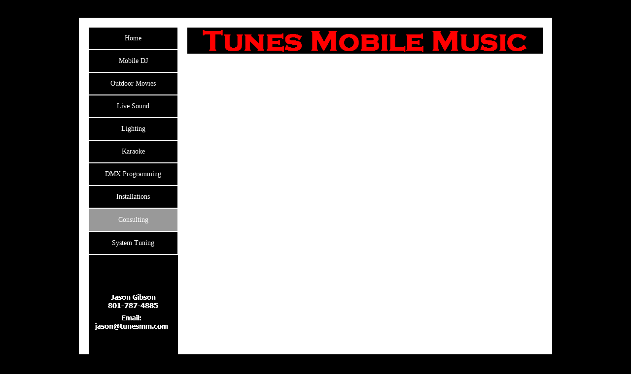

--- FILE ---
content_type: text/html
request_url: http://tunesmm.com/consulting.html
body_size: 2485
content:
<!DOCTYPE html>
<html class="nojs html" lang="en-US">
 <head>

  <script type="text/javascript">
   if(typeof Muse == "undefined") window.Muse = {}; window.Muse.assets = {"required":["jquery-1.8.3.min.js", "museutils.js", "jquery.musemenu.js", "consulting.css"], "outOfDate":[]};
</script>
  
  <meta http-equiv="Content-type" content="text/html;charset=UTF-8"/>
  <meta name="generator" content="2015.1.1.343"/>
  <title>Consulting</title>
  <!-- CSS -->
  <link rel="stylesheet" type="text/css" href="css/site_global.css?131700929"/>
  <link rel="stylesheet" type="text/css" href="css/master_a-master.css?3884145709"/>
  <link rel="stylesheet" type="text/css" href="css/consulting.css?2378993" id="pagesheet"/>
  <!-- Other scripts -->
  <script type="text/javascript">
   document.documentElement.className = document.documentElement.className.replace(/\bnojs\b/g, 'js');
</script>
  <!-- JS includes -->
  <!--[if lt IE 9]>
  <script src="scripts/html5shiv.js?4241844378" type="text/javascript"></script>
  <![endif]-->
   </head>
 <body>

  <div class="clearfix" id="page"><!-- group -->
   <div class="clearfix grpelem" id="pmenuu147"><!-- column -->
    <nav class="MenuBar clearfix colelem" id="menuu147"><!-- vertical box -->
     <div class="MenuItemContainer clearfix colelem" id="u171"><!-- horizontal box -->
      <a class="nonblock nontext MenuItem MenuItemWithSubMenu clearfix grpelem" id="u174" href="index.html" data-href="page:U68"><!-- horizontal box --><div class="MenuItemLabel clearfix grpelem" id="u177-4"><!-- content --><p>Home</p></div></a>
     </div>
     <div class="MenuItemContainer clearfix colelem" id="u148"><!-- horizontal box -->
      <a class="nonblock nontext MenuItem MenuItemWithSubMenu clearfix grpelem" id="u149" href="mobile-dj.html" data-href="page:U116"><!-- horizontal box --><div class="MenuItemLabel clearfix grpelem" id="u150-4"><!-- content --><p>Mobile DJ</p></div></a>
     </div>
     <div class="MenuItemContainer clearfix colelem" id="u210"><!-- horizontal box -->
      <a class="nonblock nontext MenuItem MenuItemWithSubMenu clearfix grpelem" id="u213" href="outdoor-movies.html" data-href="page:U128"><!-- horizontal box --><div class="MenuItemLabel clearfix grpelem" id="u216-4"><!-- content --><p>Outdoor Movies</p></div></a>
     </div>
     <div class="MenuItemContainer clearfix colelem" id="u189"><!-- horizontal box -->
      <a class="nonblock nontext MenuItem MenuItemWithSubMenu clearfix grpelem" id="u190" href="live-sound.html" data-href="page:U122"><!-- horizontal box --><div class="MenuItemLabel clearfix grpelem" id="u192-4"><!-- content --><p>Live Sound</p></div></a>
     </div>
     <div class="MenuItemContainer clearfix colelem" id="u196"><!-- horizontal box -->
      <a class="nonblock nontext MenuItem MenuItemWithSubMenu clearfix grpelem" id="u197" href="lighting.html" data-href="page:U146"><!-- horizontal box --><div class="MenuItemLabel clearfix grpelem" id="u199-4"><!-- content --><p>Lighting</p></div></a>
     </div>
     <div class="MenuItemContainer clearfix colelem" id="u203"><!-- horizontal box -->
      <a class="nonblock nontext MenuItem MenuItemWithSubMenu clearfix grpelem" id="u206" href="karaoke.html" data-href="page:U134"><!-- horizontal box --><div class="MenuItemLabel clearfix grpelem" id="u209-4"><!-- content --><p>Karaoke</p></div></a>
     </div>
     <div class="MenuItemContainer clearfix colelem" id="u217"><!-- horizontal box -->
      <a class="nonblock nontext MenuItem MenuItemWithSubMenu clearfix grpelem" id="u220" href="dmx-programming.html" data-href="page:U140"><!-- horizontal box --><div class="MenuItemLabel clearfix grpelem" id="u223-4"><!-- content --><p>DMX Programming</p></div></a>
     </div>
     <div class="MenuItemContainer clearfix colelem" id="u243"><!-- horizontal box -->
      <a class="nonblock nontext MenuItem MenuItemWithSubMenu clearfix grpelem" id="u246" href="installations.html" data-href="page:U242"><!-- horizontal box --><div class="MenuItemLabel clearfix grpelem" id="u249-4"><!-- content --><p>Installations</p></div></a>
     </div>
     <div class="MenuItemContainer clearfix colelem" id="u230"><!-- horizontal box -->
      <a class="nonblock nontext MenuItem MenuItemWithSubMenu MuseMenuActive clearfix grpelem" id="u233" href="consulting.html" data-href="page:U229"><!-- horizontal box --><div class="MenuItemLabel clearfix grpelem" id="u236-4"><!-- content --><p>Consulting</p></div></a>
     </div>
     <div class="MenuItemContainer clearfix colelem" id="u269"><!-- horizontal box -->
      <a class="nonblock nontext MenuItem MenuItemWithSubMenu clearfix grpelem" id="u272" href="system-tuning.html" data-href="page:U268"><!-- horizontal box --><div class="MenuItemLabel clearfix grpelem" id="u275-4"><!-- content --><p>System Tuning</p></div></a>
     </div>
    </nav>
    <div class="clearfix colelem" id="pu453"><!-- group -->
     <div class="grpelem" id="u453"><!-- simple frame --></div>
     <img class="grpelem" id="u330-6" alt="Jason Gibson 801-787-4885" width="140" height="34" src="images/u330-6.png"/><!-- rasterized frame -->
     <img class="grpelem" id="u332-6" alt="Email: jason@tunesmm.com" width="172" height="34" src="images/u332-6.png"/><!-- rasterized frame -->
    </div>
   </div>
   <div class="clearfix grpelem" id="pu631"><!-- group -->
    <div class="grpelem" id="u631"><!-- simple frame --></div>
    <img class="grpelem" id="u327-4" alt="Tunes Mobile Music" width="726" height="72" src="images/u327-4.png"/><!-- rasterized frame -->
   </div>
  </div>
  <!-- JS includes -->
  <script type="text/javascript">
   if (document.location.protocol != 'https:') document.write('\x3Cscript src="http://musecdn2.businesscatalyst.com/scripts/4.0/jquery-1.8.3.min.js" type="text/javascript">\x3C/script>');
</script>
  <script type="text/javascript">
   window.jQuery || document.write('\x3Cscript src="scripts/jquery-1.8.3.min.js" type="text/javascript">\x3C/script>');
</script>
  <script src="scripts/museutils.js?531812214" type="text/javascript"></script>
  <script src="scripts/whatinput.js?84559013" type="text/javascript"></script>
  <script src="scripts/jquery.musemenu.js?3902934130" type="text/javascript"></script>
  <!-- Other scripts -->
  <script type="text/javascript">
   $(document).ready(function() { try {
(function(){var a={},b=function(a){if(a.match(/^rgb/))return a=a.replace(/\s+/g,"").match(/([\d\,]+)/gi)[0].split(","),(parseInt(a[0])<<16)+(parseInt(a[1])<<8)+parseInt(a[2]);if(a.match(/^\#/))return parseInt(a.substr(1),16);return 0};(function(){$('link[type="text/css"]').each(function(){var b=($(this).attr("href")||"").match(/\/?css\/([\w\-]+\.css)\?(\d+)/);b&&b[1]&&b[2]&&(a[b[1]]=b[2])})})();(function(){$("body").append('<div class="version" style="display:none; width:1px; height:1px;"></div>');
for(var c=$(".version"),d=0;d<Muse.assets.required.length;){var f=Muse.assets.required[d],g=f.match(/([\w\-\.]+)\.(\w+)$/),k=g&&g[1]?g[1]:null,g=g&&g[2]?g[2]:null;switch(g.toLowerCase()){case "css":k=k.replace(/\W/gi,"_").replace(/^([^a-z])/gi,"_$1");c.addClass(k);var g=b(c.css("color")),h=b(c.css("background-color"));g!=0||h!=0?(Muse.assets.required.splice(d,1),"undefined"!=typeof a[f]&&(g!=a[f]>>>24||h!=(a[f]&16777215))&&Muse.assets.outOfDate.push(f)):d++;c.removeClass(k);break;case "js":k.match(/^jquery-[\d\.]+/gi)&&
typeof $!="undefined"?Muse.assets.required.splice(d,1):d++;break;default:throw Error("Unsupported file type: "+g);}}c.remove();if(Muse.assets.outOfDate.length||Muse.assets.required.length)c="Some files on the server may be missing or incorrect. Clear browser cache and try again. If the problem persists please contact website author.",(d=location&&location.search&&location.search.match&&location.search.match(/muse_debug/gi))&&Muse.assets.outOfDate.length&&(c+="\nOut of date: "+Muse.assets.outOfDate.join(",")),d&&Muse.assets.required.length&&(c+="\nMissing: "+Muse.assets.required.join(",")),alert(c)})()})();/* body */
Muse.Utils.transformMarkupToFixBrowserProblemsPreInit();/* body */
Muse.Utils.prepHyperlinks(true);/* body */
Muse.Utils.initWidget('.MenuBar', ['#bp_infinity'], function(elem) { return $(elem).museMenu(); });/* unifiedNavBar */
Muse.Utils.showWidgetsWhenReady();/* body */
Muse.Utils.transformMarkupToFixBrowserProblems();/* body */
} catch(e) { if (e && 'function' == typeof e.notify) e.notify(); else Muse.Assert.fail('Error calling selector function:' + e); }});
</script>
   </body>
</html>


--- FILE ---
content_type: text/css
request_url: http://tunesmm.com/css/master_a-master.css?3884145709
body_size: 548
content:
#menuu147
{
	border-width: 0px;
	border-color: transparent;
	background-color: transparent;
}

#u174
{
	background-color: #000000;
}

#u174:hover
{
	background-color: #999999;
}

#u174:active
{
	background-color: #6B6B6B;
}

#u177-4
{
	border-width: 0px;
	border-color: transparent;
	background-color: transparent;
	text-align: center;
	color: #FFFFFF;
	font-family: Georgia, Palatino, Palatino Linotype, Times, Times New Roman, serif;
}

#u149
{
	background-color: #000000;
}

#u174.MuseMenuActive,#u149:hover
{
	background-color: #999999;
}

#u149:active
{
	background-color: #6B6B6B;
}

#u150-4
{
	border-width: 0px;
	border-color: transparent;
	background-color: transparent;
	text-align: center;
	color: #FFFFFF;
	font-family: Georgia, Palatino, Palatino Linotype, Times, Times New Roman, serif;
}

#u213
{
	background-color: #000000;
}

#u149.MuseMenuActive,#u213:hover
{
	background-color: #999999;
}

#u213:active
{
	background-color: #6B6B6B;
}

#u216-4
{
	border-width: 0px;
	border-color: transparent;
	background-color: transparent;
	text-align: center;
	color: #FFFFFF;
	font-family: Georgia, Palatino, Palatino Linotype, Times, Times New Roman, serif;
}

#u190
{
	background-color: #000000;
}

#u213.MuseMenuActive,#u190:hover
{
	background-color: #999999;
}

#u190:active
{
	background-color: #6B6B6B;
}

#u192-4
{
	border-width: 0px;
	border-color: transparent;
	background-color: transparent;
	text-align: center;
	color: #FFFFFF;
	font-family: Georgia, Palatino, Palatino Linotype, Times, Times New Roman, serif;
}

#u197
{
	background-color: #000000;
}

#u190.MuseMenuActive,#u197:hover
{
	background-color: #999999;
}

#u197:active
{
	background-color: #6B6B6B;
}

#u199-4
{
	border-width: 0px;
	border-color: transparent;
	background-color: transparent;
	text-align: center;
	color: #FFFFFF;
	font-family: Georgia, Palatino, Palatino Linotype, Times, Times New Roman, serif;
}

#u206
{
	background-color: #000000;
}

#u197.MuseMenuActive,#u206:hover
{
	background-color: #999999;
}

#u206:active
{
	background-color: #6B6B6B;
}

#u209-4
{
	border-width: 0px;
	border-color: transparent;
	background-color: transparent;
	text-align: center;
	color: #FFFFFF;
	font-family: Georgia, Palatino, Palatino Linotype, Times, Times New Roman, serif;
}

#u220
{
	background-color: #000000;
}

#u206.MuseMenuActive,#u220:hover
{
	background-color: #999999;
}

#u220:active
{
	background-color: #6B6B6B;
}

#u223-4
{
	border-width: 0px;
	border-color: transparent;
	background-color: transparent;
	text-align: center;
	color: #FFFFFF;
	font-family: Georgia, Palatino, Palatino Linotype, Times, Times New Roman, serif;
}

#u246
{
	background-color: #000000;
}

#u220.MuseMenuActive,#u246:hover
{
	background-color: #999999;
}

#u246:active
{
	background-color: #6B6B6B;
}

#u249-4
{
	border-width: 0px;
	border-color: transparent;
	background-color: transparent;
	text-align: center;
	color: #FFFFFF;
	font-family: Georgia, Palatino, Palatino Linotype, Times, Times New Roman, serif;
}

#u233
{
	background-color: #000000;
}

#u246.MuseMenuActive,#u233:hover
{
	background-color: #999999;
}

#u233:active
{
	background-color: #6B6B6B;
}

#u236-4
{
	border-width: 0px;
	border-color: transparent;
	background-color: transparent;
	text-align: center;
	color: #FFFFFF;
	font-family: Georgia, Palatino, Palatino Linotype, Times, Times New Roman, serif;
}

#u171,#u148,#u210,#u189,#u196,#u203,#u217,#u243,#u230,#u269
{
	background-color: transparent;
}

#u272
{
	background-color: #000000;
}

#u233.MuseMenuActive,#u272:hover
{
	background-color: #999999;
}

#u272:active
{
	background-color: #6B6B6B;
}

#u272.MuseMenuActive
{
	background-color: #999999;
}

#u275-4
{
	border-width: 0px;
	border-color: transparent;
	background-color: transparent;
	text-align: center;
	color: #FFFFFF;
	font-family: Georgia, Palatino, Palatino Linotype, Times, Times New Roman, serif;
}

.MenuItem /* unifiedNavBar */
{
	cursor: pointer;
}

#u453
{
	border-style: solid;
	border-width: 1px;
	border-color: #000000;
	background-color: #000000;
}

#u631
{
	background-color: #000000;
}

#u330-6,#u332-6,#u327-4
{
	display: block;
	vertical-align: top;
}



--- FILE ---
content_type: text/css
request_url: http://tunesmm.com/css/consulting.css?2378993
body_size: 928
content:
.version.consulting /* version checker */
{
	color: #000000;
	background-color: #244CF1;
}

#muse_css_mq
{
	background-color: #FFFFFF;
}

#page
{
	z-index: 1;
	width: 960px;
	min-height: 897px;
	background-image: none;
	border-style: solid;
	border-width: 1px;
	border-color: #000000;
	background-color: #FFFFFF;
	padding-bottom: 63px;
	margin-left: auto;
	margin-right: auto;
}

#pmenuu147
{
	width: 0.01px;
	margin-right: -10000px;
	margin-top: 20px;
	margin-left: 20px;
}

#menuu147
{
	z-index: 3;
	width: 180px;
	position: relative;
}

#u171
{
	width: 180px;
	position: relative;
}

#u174
{
	width: 180px;
	min-height: 17px;
	padding-bottom: 27px;
	position: relative;
	margin-right: -10000px;
}

#u174:hover
{
	width: 180px;
	min-height: 17px;
	margin: 0px -10000px 0px 0px;
}

#u174:active
{
	width: 180px;
	min-height: 17px;
	margin: 0px -10000px 0px 0px;
}

#u177-4
{
	width: 180px;
	min-height: 17px;
	position: relative;
	margin-right: -10000px;
	top: 13px;
}

#u174:hover #u177-4
{
	padding-top: 0px;
	padding-bottom: 0px;
	min-height: 17px;
	width: 180px;
	margin: 0px -10000px 0px 0px;
}

#u174:active #u177-4
{
	padding-top: 0px;
	padding-bottom: 0px;
	min-height: 17px;
	width: 180px;
	margin: 0px -10000px 0px 0px;
}

#u149
{
	width: 180px;
	min-height: 17px;
	padding-bottom: 27px;
	position: relative;
	margin-right: -10000px;
}

#u174.MuseMenuActive,#u149:hover
{
	width: 180px;
	min-height: 17px;
	margin: 0px -10000px 0px 0px;
}

#u149:active
{
	width: 180px;
	min-height: 17px;
	margin: 0px -10000px 0px 0px;
}

#u150-4
{
	width: 180px;
	min-height: 17px;
	position: relative;
	margin-right: -10000px;
	top: 13px;
}

#u174.MuseMenuActive #u177-4,#u149:hover #u150-4
{
	padding-top: 0px;
	padding-bottom: 0px;
	min-height: 17px;
	width: 180px;
	margin: 0px -10000px 0px 0px;
}

#u149:active #u150-4
{
	padding-top: 0px;
	padding-bottom: 0px;
	min-height: 17px;
	width: 180px;
	margin: 0px -10000px 0px 0px;
}

#u213
{
	width: 180px;
	min-height: 17px;
	padding-bottom: 27px;
	position: relative;
	margin-right: -10000px;
}

#u149.MuseMenuActive,#u213:hover
{
	width: 180px;
	min-height: 17px;
	margin: 0px -10000px 0px 0px;
}

#u213:active
{
	width: 180px;
	min-height: 17px;
	margin: 0px -10000px 0px 0px;
}

#u216-4
{
	width: 180px;
	min-height: 17px;
	position: relative;
	margin-right: -10000px;
	top: 13px;
}

#u149.MuseMenuActive #u150-4,#u213:hover #u216-4
{
	padding-top: 0px;
	padding-bottom: 0px;
	min-height: 17px;
	width: 180px;
	margin: 0px -10000px 0px 0px;
}

#u213:active #u216-4
{
	padding-top: 0px;
	padding-bottom: 0px;
	min-height: 17px;
	width: 180px;
	margin: 0px -10000px 0px 0px;
}

#u190
{
	width: 180px;
	min-height: 17px;
	padding-bottom: 27px;
	position: relative;
	margin-right: -10000px;
}

#u213.MuseMenuActive,#u190:hover
{
	width: 180px;
	min-height: 17px;
	margin: 0px -10000px 0px 0px;
}

#u190:active
{
	width: 180px;
	min-height: 17px;
	margin: 0px -10000px 0px 0px;
}

#u192-4
{
	width: 180px;
	min-height: 17px;
	position: relative;
	margin-right: -10000px;
	top: 13px;
}

#u213.MuseMenuActive #u216-4,#u190:hover #u192-4
{
	padding-top: 0px;
	padding-bottom: 0px;
	min-height: 17px;
	width: 180px;
	margin: 0px -10000px 0px 0px;
}

#u190:active #u192-4
{
	padding-top: 0px;
	padding-bottom: 0px;
	min-height: 17px;
	width: 180px;
	margin: 0px -10000px 0px 0px;
}

#u197
{
	width: 180px;
	min-height: 17px;
	padding-bottom: 27px;
	position: relative;
	margin-right: -10000px;
}

#u190.MuseMenuActive,#u197:hover
{
	width: 180px;
	min-height: 17px;
	margin: 0px -10000px 0px 0px;
}

#u197:active
{
	width: 180px;
	min-height: 17px;
	margin: 0px -10000px 0px 0px;
}

#u199-4
{
	width: 180px;
	min-height: 17px;
	position: relative;
	margin-right: -10000px;
	top: 13px;
}

#u190.MuseMenuActive #u192-4,#u197:hover #u199-4
{
	padding-top: 0px;
	padding-bottom: 0px;
	min-height: 17px;
	width: 180px;
	margin: 0px -10000px 0px 0px;
}

#u197:active #u199-4
{
	padding-top: 0px;
	padding-bottom: 0px;
	min-height: 17px;
	width: 180px;
	margin: 0px -10000px 0px 0px;
}

#u206
{
	width: 180px;
	min-height: 17px;
	padding-bottom: 27px;
	position: relative;
	margin-right: -10000px;
}

#u197.MuseMenuActive,#u206:hover
{
	width: 180px;
	min-height: 17px;
	margin: 0px -10000px 0px 0px;
}

#u206:active
{
	width: 180px;
	min-height: 17px;
	margin: 0px -10000px 0px 0px;
}

#u209-4
{
	width: 180px;
	min-height: 17px;
	position: relative;
	margin-right: -10000px;
	top: 13px;
}

#u197.MuseMenuActive #u199-4,#u206:hover #u209-4
{
	padding-top: 0px;
	padding-bottom: 0px;
	min-height: 17px;
	width: 180px;
	margin: 0px -10000px 0px 0px;
}

#u206:active #u209-4
{
	padding-top: 0px;
	padding-bottom: 0px;
	min-height: 17px;
	width: 180px;
	margin: 0px -10000px 0px 0px;
}

#u220
{
	width: 180px;
	min-height: 17px;
	padding-bottom: 27px;
	position: relative;
	margin-right: -10000px;
}

#u206.MuseMenuActive,#u220:hover
{
	width: 180px;
	min-height: 17px;
	margin: 0px -10000px 0px 0px;
}

#u220:active
{
	width: 180px;
	min-height: 17px;
	margin: 0px -10000px 0px 0px;
}

#u223-4
{
	width: 180px;
	min-height: 17px;
	position: relative;
	margin-right: -10000px;
	top: 13px;
}

#u206.MuseMenuActive #u209-4,#u220:hover #u223-4
{
	padding-top: 0px;
	padding-bottom: 0px;
	min-height: 17px;
	width: 180px;
	margin: 0px -10000px 0px 0px;
}

#u220:active #u223-4
{
	padding-top: 0px;
	padding-bottom: 0px;
	min-height: 17px;
	width: 180px;
	margin: 0px -10000px 0px 0px;
}

#u246
{
	width: 180px;
	min-height: 17px;
	padding-bottom: 27px;
	position: relative;
	margin-right: -10000px;
}

#u220.MuseMenuActive,#u246:hover
{
	width: 180px;
	min-height: 17px;
	margin: 0px -10000px 0px 0px;
}

#u246:active
{
	width: 180px;
	min-height: 17px;
	margin: 0px -10000px 0px 0px;
}

#u249-4
{
	width: 180px;
	min-height: 17px;
	position: relative;
	margin-right: -10000px;
	top: 13px;
}

#u220.MuseMenuActive #u223-4,#u246:hover #u249-4
{
	padding-top: 0px;
	padding-bottom: 0px;
	min-height: 17px;
	width: 180px;
	margin: 0px -10000px 0px 0px;
}

#u246:active #u249-4
{
	padding-top: 0px;
	padding-bottom: 0px;
	min-height: 17px;
	width: 180px;
	margin: 0px -10000px 0px 0px;
}

#u233
{
	width: 180px;
	min-height: 17px;
	padding-bottom: 28px;
	position: relative;
	margin-right: -10000px;
}

#u246.MuseMenuActive,#u233:hover
{
	width: 180px;
	min-height: 17px;
	margin: 0px -10000px 0px 0px;
}

#u233:active
{
	width: 180px;
	min-height: 17px;
	margin: 0px -10000px 0px 0px;
}

#u236-4
{
	width: 180px;
	min-height: 17px;
	position: relative;
	margin-right: -10000px;
	top: 14px;
}

#u246.MuseMenuActive #u249-4,#u233:hover #u236-4
{
	padding-top: 0px;
	padding-bottom: 0px;
	min-height: 17px;
	width: 180px;
	margin: 0px -10000px 0px 0px;
}

#u233:active #u236-4
{
	padding-top: 0px;
	padding-bottom: 0px;
	min-height: 17px;
	width: 180px;
	margin: 0px -10000px 0px 0px;
}

#u148,#u210,#u189,#u196,#u203,#u217,#u243,#u230,#u269
{
	width: 180px;
	margin-top: 2px;
	position: relative;
}

#u272
{
	width: 180px;
	min-height: 17px;
	padding-bottom: 28px;
	position: relative;
	margin-right: -10000px;
}

#u233.MuseMenuActive,#u272:hover
{
	width: 180px;
	min-height: 17px;
	margin: 0px -10000px 0px 0px;
}

#u272:active
{
	width: 180px;
	min-height: 17px;
	margin: 0px -10000px 0px 0px;
}

#u272.MuseMenuActive
{
	width: 180px;
	min-height: 17px;
	margin: 0px -10000px 0px 0px;
}

#u275-4
{
	width: 180px;
	min-height: 17px;
	position: relative;
	margin-right: -10000px;
	top: 14px;
}

#u233.MuseMenuActive #u236-4,#u272:hover #u275-4
{
	padding-top: 0px;
	padding-bottom: 0px;
	min-height: 17px;
	width: 180px;
	margin: 0px -10000px 0px 0px;
}

#u272:active #u275-4
{
	padding-top: 0px;
	padding-bottom: 0px;
	min-height: 17px;
	width: 180px;
	margin: 0px -10000px 0px 0px;
}

#u272.MuseMenuActive #u275-4
{
	padding-top: 0px;
	padding-bottom: 0px;
	min-height: 17px;
	width: 180px;
	margin: 0px -10000px 0px 0px;
}

#pu453
{
	width: 0.01px;
	margin-top: 2px;
}

#u453
{
	z-index: 68;
	width: 179px;
	height: 561px;
	margin-bottom: -1px;
	position: relative;
	margin-right: -10000px;
}

#u330-6
{
	z-index: 69;
	position: relative;
	margin-right: -10000px;
	margin-top: 77px;
	left: 20px;
}

#u332-6
{
	z-index: 75;
	position: relative;
	margin-right: -10000px;
	margin-top: 119px;
}

#pu631
{
	width: 0.01px;
	margin-right: -10000px;
	margin-top: 11px;
	margin-left: 217px;
}

#u631
{
	z-index: 2;
	width: 721px;
	height: 53px;
	position: relative;
	margin-right: -10000px;
	margin-top: 9px;
	left: 3px;
}

#u327-4
{
	z-index: 64;
	position: relative;
	margin-right: -10000px;
}

.html
{
	background-color: #000000;
}

body
{
	position: relative;
	min-width: 962px;
	padding-top: 35px;
	padding-bottom: 36px;
}



--- FILE ---
content_type: text/javascript
request_url: http://tunesmm.com/scripts/jquery.musemenu.js?3902934130
body_size: 2030
content:
/*
 Copyright 2011-2016 Adobe Systems Incorporated. All Rights Reserved.
*/
(function(a){a.fn.museMenu=function(){return this.each(function(){var b=this.id,c=a(this),d=c.closest(".breakpoint"),g="absolute",f,j,h,i,k,l;if(!c.data("initialized")){c.data("initialized",!0);var m=function(){if(c.css("position")=="fixed"){g="fixed";l=c;var a=Muse.Utils.getStyleSheetRulesById(Muse.Utils.getPageStyleSheets(),b);f=a?Muse.Utils.getRuleProperty(a,"top"):c.css("top");j=a?Muse.Utils.getRuleProperty(a,"left"):c.css("left");h=a?Muse.Utils.getRuleProperty(a,"right"):c.css("right");i=a?Muse.Utils.getRuleProperty(a,
"bottom"):c.css("bottom");k=parseInt(c.css("margin-left"))}else for(a=c.parent();!a.is(document)&&a.length>0&&a.attr("id")!="page";){if(a.css("position")=="fixed"){g="fixed";l=a;var d=a.offset(),m=c.offset(),n=Muse.Utils.getStyleSheetRulesById(Muse.Utils.getPageStyleSheets(),a.attr("id")),o=n?Muse.Utils.getRuleProperty(n,"top"):a.css("top"),p=n?Muse.Utils.getRuleProperty(n,"left"):a.css("left"),r=n?Muse.Utils.getRuleProperty(n,"right"):a.css("right"),n=n?Muse.Utils.getRuleProperty(n,"bottom"):a.css("bottom");
f=o&&o!="auto"?parseInt(o)+(m.top-d.top):o;j=p&&p!="auto"&&p.indexOf("%")==-1?parseInt(p)+(m.left-d.left):p;h=r&&r!="auto"&&r.indexOf("%")==-1?parseInt(r)+(d.left+a.width())-(m.left+c.width()):r;i=n&&n!="auto"?parseInt(n)+(d.top+a.height())-(m.top+c.height()):n;k=parseInt(a.css("margin-left"))+(p&&p.indexOf("%")!=-1?m.left-d.left:0);break}a=a.parent()}},o=function(b,c){d.is(b)&&t.each(function(){var b=a(this).data("offsetContainerRaw");b&&(c.swapPlaceholderNodesRecursively(b),c.activateIDs(b))})};
a("body").on("muse_bp_activate",function(a,b,c,f){o(c,f);m()});m();var r=a(),p=!1,n=c.find(".MenuItemContainer"),t=c.find(".MenuItem"),q=c.find(".SubMenu").add(t),y;q.on("mouseover",function(){p=!0});q.on("mouseleave",function(){p=!1;setTimeout(function(){p===!1&&(n.each(function(){a(this).data("hideSubmenu")()}),r=a())},300)});n.on("mouseleave",function(b){var c=a(b.target),f=c.closest(".SubMenu");y&&clearTimeout(y);f.length>0&&(y=setTimeout(function(){f.find(".MenuItemContainer").each(function(){a(this).data("hideSubmenu")()});
r=c.closest(".MenuItemContainer").data("$parentMenuItemContainer")},300))});n.on("mouseenter",function(){clearTimeout(y)});t.each(function(){var b=a(this),d=b.siblings(".SubMenu"),m=b.closest(".MenuItemContainer"),n=m.parentsUntil(".MenuBar").filter(".MenuItemContainer").length===0,o;if(n&&d.length>0)b.data("offsetContainerRaw",a("<div style='position:"+g+"' class='MenuBar popup_element'></div>").hide().appendTo("body")),d.show(),o=d.position().top,d.hide();m.data("$parentMenuItemContainer",m.parent().closest(".MenuItemContainer")).data("showSubmenuOnly",
function(){if(n&&d.length>0){var a=b.data("offsetContainer"),a=a||b.data("offsetContainerRaw");if(g!="fixed"){var p=m.offset();a.css({left:p.left,top:p.top,width:b.width()})}else{var p=m.position(),r=0,s=0;h&&h!="auto"&&(r=c.outerWidth()-p.left-b.width());i&&i!="auto"&&(s=o);k=parseInt(l.css("margin-left"));if(l!=c){var q=Muse.Utils.getStyleSheetRulesById(Muse.Utils.getPageStyleSheets(),l.attr("id"));(q=q?Muse.Utils.getRuleProperty(q,"left"):l.css("left"))&&q.indexOf("%")!=-1&&(k+=c.offset().left-
l.offset().left)}a.css({left:j,top:f,right:h,bottom:i,marginLeft:k+p.left,marginRight:r,marginTop:p.top,marginBottom:s,width:b.width()})}a.append(d).show();b.data("offsetContainer",a);l&&a&&l.data("hasScrollEffect")===!0&&a.cloneScrollEffectsFrom(l)}d.show();d.find(".SubMenu").hide()}).data("hideSubmenu",function(){var a=b.data("offsetContainer");a&&a.data("hasScrollEffect")===!0&&a.clearScrollEffects();d.hide()}).data("isDescendentOf",function(a){for(var b=m.data("$parentMenuItemContainer");b.length>
0;){if(a.index(b)>=0)return!0;b=b.data("$parentMenuItemContainer")}return!1});var p=function(){var b=r;b.length==0?m.data("showSubmenuOnly")():m.data("$parentMenuItemContainer").index(b)>=0?m.data("showSubmenuOnly")():m.siblings().index(b)>=0?(b.data("hideSubmenu")(),m.data("showSubmenuOnly")()):b.data("isDescendentOf")(m)?m.data("showSubmenuOnly")():b.data("isDescendentOf")(m.siblings(".MenuItemContainer"))?(m.siblings(".MenuItemContainer").each(function(){a(this).data("hideSubmenu")()}),m.data("showSubmenuOnly")()):
b.get(0)==m.get(0)&&m.data("showSubmenuOnly")();r=m},q=null;b.on("mouseenter",function(){b.data("mouseEntered",!0);q=setTimeout(function(){p()},200);b.one("mouseleave",function(){clearTimeout(q);b.data("mouseEntered",!1)})});d.length&&(b.attr("aria-haspopup",!0),Muse.Browser.Features.Touch&&(b.click(function(){return d.is(":visible")}),a(document.documentElement).on(Muse.Browser.Features.Touch.End,Muse.Browser.Features.Touch.Listener(function(c){!d.is(":visible")&&a(c.target).closest(m).length>0?
(c.stopPropagation(),Muse.Utils.redirectCancelled=!0,setTimeout(function(){Muse.Utils.redirectCancelled=!1},16),b.data("mouseEntered")&&setTimeout(function(){m.data("showSubmenuOnly")()},200)):d.is(":visible")&&a(c.target).closest(d).length==0&&a(c.target).closest(m).length==0&&m.data("hideSubmenu")()}))))});t.filter(".MuseMenuActive").each(function(){for(var b=a(this).closest(".MenuItemContainer").data("$parentMenuItemContainer");b&&b.length>0;)b.children(".MenuItem").addClass("MuseMenuActive"),
b=b.data("$parentMenuItemContainer")})}})}})(jQuery);
;(function(){if(!("undefined"==typeof Muse||"undefined"==typeof Muse.assets)){var a=function(a,b){for(var c=0,d=a.length;c<d;c++)if(a[c]==b)return c;return-1}(Muse.assets.required,"jquery.musemenu.js");if(-1!=a){Muse.assets.required.splice(a,1);for(var a=document.getElementsByTagName("meta"),b=0,c=a.length;b<c;b++){var d=a[b];if("generator"==d.getAttribute("name")){"2015.1.1.343"!=d.getAttribute("content")&&Muse.assets.outOfDate.push("jquery.musemenu.js");break}}}}})();


--- FILE ---
content_type: text/javascript
request_url: http://tunesmm.com/scripts/museutils.js?531812214
body_size: 11071
content:
/*
 Copyright 2011-2016 Adobe Systems Incorporated. All Rights Reserved.
*/
if(typeof Muse=="undefined")window.Muse={};Muse.Assert={};Muse.Assert.fail=function(a){alert("JavaScript exception: "+a)};Muse.Assert.assert=function(a,b){if(!a)throw Error(b);};$.extend($.browser,{SafariMobile:navigator.userAgent.toLowerCase().match(/iP(hone|ad|od)/i)});if(!Array.indexOf)Array.prototype.indexOf=function(a){for(var b=0;b<this.length;++b)if(this[b]==a)return b;return-1};Muse.Plugins={};Muse.Utils={};
Muse.Utils.getCssVendorPrefix=function(){if(!Muse.Utils.isDefined(Muse.Utils.getCssVendorPrefix.flag))Muse.Utils.getCssVendorPrefix.flag=/webkit/i.test(navigator.appVersion)?"-webkit":/firefox/i.test(navigator.userAgent)?"-moz":/trident/i.test(navigator.userAgent)?"-ms":"opera"in window?"-o":"";return Muse.Utils.getCssVendorPrefix.flag};Muse.Utils.wrapElement=function(a,b){a.parentNode.replaceChild(b,a);b.appendChild(a)};
Muse.Utils.firstChild=function(a,b){for(var c=0;c<a.childNodes.length;c++){var d=a.childNodes[c];if(d.nodeType==1&&(!b||b.matches(d)))return d}return null};Muse.Utils.firstDescendant=function(a,b,c){for(var d=0;d<a.childNodes.length;d++){var g=a.childNodes[d];if(g.nodeType==1){if(!b||b.matches(g))return g;if(!c||!c.matches(g))if(g=Muse.Utils.firstDescendant(g,b,c))return g}}return null};
Muse.Utils.descendants=function(a,b,c,d){if(!d)d=[],d.forEach=function(a){for(var b=0;b<this.length;b++)if(a(this[b]))break},d.forEachTry=function(a){for(var b=0;b<this.length;b++)try{if(a(this[b]))break}catch(c){}};for(var g=0;g<a.childNodes.length;g++){var f=a.childNodes[g];f.nodeType==1&&((!b||b.matches(f))&&d.push(f),(!c||!c.matches(f))&&Muse.Utils.descendants(f,b,c,d))}return d};Muse.Utils.children=function(a,b){return Muse.Utils.descendants(a,b,Muse.Utils.Match.always)};Muse.Utils.Match={};
Muse.Utils.Match.ByClass=function(a){this.cl=a};Muse.Utils.Match.ByClass.prototype.matches=function(a){return $(a).hasClass(this.cl)};Muse.Utils.Match.ByNodeName=function(a){this.nm=a.toLowerCase()};Muse.Utils.Match.ByNodeName.prototype.matches=function(a){return this.nm==a.nodeName.toLowerCase()};Muse.Utils.Match.ByFixed=function(a){this.matchResult=a};Muse.Utils.Match.ByFixed.prototype.matches=function(){return this.matchResult};Muse.Utils.Match.byClass=function(a){return new Muse.Utils.Match.ByClass(a)};
Muse.Utils.Match.byNodeName=function(a){return new Muse.Utils.Match.ByNodeName(a)};Muse.Utils.Match.byFixed=function(a){return new Muse.Utils.Match.ByFixed(a)};Muse.Utils.Match.always=Muse.Utils.Match.byFixed(!0);Muse.Utils.Match.never=Muse.Utils.Match.byFixed(!1);Muse.Utils.moveChildren=function(a,b){for(;a.childNodes.length>0;)b.appendChild(a.childNodes[0])};Muse.Utils.copyChildren=function(a,b){for(var c=0;c<a.childNodes.length;c++)b.appendChild(a.childNodes[c].cloneNode(!0))};
Muse.Utils.copyChildrenBefore=function(a,b){for(var c=0;c<a.childNodes.length;c++)b.parentNode.insertBefore(a.childNodes[c].cloneNode(!0),b)};Muse.Utils.pixelRound=function(a){return Math.floor((a*100+0.5)/100)};Muse.Utils.getCurrentHTMLFileName=function(a){var b=document.location.href;b.charAt(b.length-1)=="/"?b="index":(b=b.substring(b.lastIndexOf("/")+1),b=b.indexOf("#")==0?"index":b.substring(0,b.lastIndexOf(".")));a&&(b+=".html");return b};
Muse.Utils.getPageStyleSheets=function(){for(var a=[],b=0;b<document.styleSheets.length;++b){var c=document.styleSheets[b],d=c.ownerNode?c.ownerNode:c.owningElement;d&&(d.id=="pagesheet"||d.id=="nomq_pagesheet")&&a.push(c)}return a};Muse.Utils.getStyleSheetRulesById=function(a,b){var c="#"+b.toLowerCase();return Muse.Utils.allStyleSheetRules(a,function(a){return a.toLowerCase()==c})};
Muse.Utils.allStyleSheetRules=function(a,b){for(var c=[],d=0;d<a.length;d++){var g=Muse.Utils.allStyleSheetRulesFromOneSheet(a[d],b);g&&(c=c.concat(g))}return c.length?c:null};
Muse.Utils.allStyleSheetRulesFromOneSheet=function(a,b){var c=!1,d;try{d=a.cssRules}catch(g){}if(!d)c=!0,d=a.rules;if(!d)return null;for(var f=[],j=$(window),h=function(a){if(4!=a.type||1!=a.media.length)return!1;var b=j.data("muse-mq");if(!b)return!1;if(a.media[0]==b)return!0;if(a.media.mediaText&&0<=a.media.mediaText.indexOf(b.replace(/\s/g,"")))return!0;if(a.media.mediaText&&(a=a.media.mediaText.replace(/\sand\s/g,"__and__").replace(/\s/g,"").split("__and__"),b=b.replace(/\sand\s/g,"__and__").replace(/\s/g,
"").split("__and__"),a&&a.sort&&b&&b.sort)){"all"==a[0]&&a.splice(0,1);a.sort();b.sort();if(a.length!=b.length)return!1;for(var c=0;c<a.length;c++)if(a[c]!=b[c])return!1;return!0}return!1},i=0;i<d.length;++i){var k=d[i];if(h(k)){if(k=Muse.Utils.allStyleSheetRulesFromOneSheet(k,b),null!=k)for(var l=0;l<k.length;l++)f.push(k[l])}else if(Muse.Utils.isDefined(k.selectorText))if(c)b(k.selectorText)&&f.push(k);else for(var l=k.selectorText.split(/\s*,\s*/),m=0;m<l.length;m++)b(l[m])&&f.push(k)}return f.length?
f:null};Muse.Utils.getRuleProperty=function(a,b){if(a&&a.length){for(var c=a.length-1;c>=0;c--){var d=Muse.Utils.getRuleProperty(a[c],b);if(d)return d}return""}if(a.style.getPropertyValue)return a.style.getPropertyValue(b);return a.style.getAttribute(b)};Muse.Utils.toCamelCase=function(a){for(var b=Muse.Utils.toCamelCase.exp;b.test(a);a=a.replace(b,RegExp.$1.toUpperCase()));return a};Muse.Utils.toCamelCase.exp=/-([a-z])/;
Muse.Utils.getStyleValue=function(a,b){var c=a.style[Muse.Utils.toCamelCase(b)];c||(document.defaultView?c=document.defaultView.getComputedStyle(a,"").getPropertyValue(b):a.currentStyle&&(c=a.currentStyle[Muse.Utils.toCamelCase(b)]));c&&c.match(/(\d+)px/)&&(c=parseInt(c.substring(0,c.length-2)));return c};
Muse.Utils.getCanvasDirection=function(a,b){var c=a.closest("*[data-rotate]"),c=c.length>0?parseFloat(c.data("rotate"))%360:0;return{dir:c>=0&&c<=45||c>=135&&c<=225||c>=315&&c<360?b:b==="horizontal"?"vertical":"horizontal",reverse:b==="horizontal"?c>=135&&c<=315:c>=45&&c<=225}};Muse.Utils.urlParam=function(a,b){var c=RegExp("[\\?&]"+b+"=([^&#]*)").exec(a);return c?c[1]:null};
Muse.Utils.processHyperlink=function(a){var b=a.href,c=$(window),a=$(a),d=a.attr("target");if(!d||d=="_self"){var g=b.lastIndexOf("/"),d=b.lastIndexOf("#"),f=a.attr("class").match(/anim_(\w+)/);if(f&&d>g){var a=c.data("scrollWrapper"),j=b.substring(d),d=Muse.Utils.getAnchorWithDestination(j).offset(),b=f[1],h=a||window,g=document.documentElement||document.body,f=(a?a.scrollHeight():g.scrollHeight)-c.height(),c=(a?a.scrollWidth():g.scrollWidth)-c.width(),i=Math.min(f,d.top+(a&&!a.isStandard()?a.scrollTop():
0)),k=Math.min(c,d.left+(a&&!a.isStandard()?a.scrollLeft():0)),c=function(){h.scrollTo(k,i);try{history.replaceState({})}catch(a){if(!jQuery.browser.msie||jQuery.browser.version>7)window.location.hash=j}};try{history.pushState({},null,j)}catch(l){}if(window.scrollTo||void 0!==a){var a=a||$(document),m=a.scrollLeft(),o=a.scrollTop(),r=m,p=o;$({scrollDistance:0}).animate({scrollDistance:1},{duration:1E3,easing:b,step:function(a){a!=0&&(p=a*(i-o),r=a*(k-m),h.scrollTo(m+r,o+p))},complete:c})}else $("html,body").animate({scrollTop:i,
scrollLeft:k},1E3,b,c);return!1}}(c=Muse.Utils.urlParam(b,"devicelock"))&&Muse.Utils.createCookie("devicelock",c,0);return!0};var actionStack=[];Muse.Utils.redirectCancelled=!1;Muse.Utils.redirectHyperlink=function(a){if(Muse.Utils.redirectCancelled)setTimeout(function(){Muse.Utils.redirectCancelled=!1},0);else if(actionStack=[],Muse.Utils.processHyperlink(a)&&!Muse.Utils.isIBE()){var b=$(a).attr("target");b||(b="_self");window.open(a.href,b)}};
Muse.Utils.redirectHyperlinkInNewTab=function(a,b){if(Muse.Utils.redirectCancelled)setTimeout(function(){Muse.Utils.redirectCancelled=!1},0);else{actionStack=[];thisWindow=window.self;var c=window.open(a);b?c.focus():thisWindow.focus()}};Muse.Utils.isMouseLeftClick=function(a){return a.which==1};Muse.Utils.isMouseMiddleClick=function(a){return a.which==2};Muse.Utils.isRedirectLinkKeyboardAction=function(a){return a.which==13};
Muse.Utils.addHyperlinkAnchor=function(a){a=$(a);a.bind("mousedown",function(a){(Muse.Utils.isMouseLeftClick(a)||Muse.Utils.isMouseMiddleClick(a))&&actionStack.push(this)});a.bind("mouseup keyup",function(a){if(Muse.Utils.isMouseLeftClick(a)&&actionStack.indexOf(this)!=-1)a.ctrlKey||a.metaKey?Muse.Utils.redirectHyperlinkInNewTab(this.href,a.shiftKey):Muse.Utils.redirectHyperlink(this);else if(Muse.Utils.isMouseMiddleClick(a)&&actionStack.indexOf(this)!=-1)if(jQuery.browser.webkit||!a.target.href&&
jQuery.browser.msie)Muse.Utils.redirectHyperlinkInNewTab(this.href,a.shiftKey);else return actionStack=[],!0;else Muse.Utils.isRedirectLinkKeyboardAction(a)&&Muse.Utils.redirectHyperlink(this);return!1});Muse.Utils.isIBE()||a.bind("click",function(){return!1})};
Muse.Utils.addHyperlinkBlock=function(a){var b=$(a.parentNode);b.bind("mousedown",function(a){(Muse.Utils.isMouseLeftClick(a)||Muse.Utils.isMouseMiddleClick(a))&&actionStack.push(this);return!1});b.bind("mouseup keyup",function(b){Muse.Utils.isMouseLeftClick(b)&&actionStack.indexOf(this)!=-1?b.ctrlKey||b.metaKey?Muse.Utils.redirectHyperlinkInNewTab(a.href,b.shiftKey):Muse.Utils.redirectHyperlink(a):Muse.Utils.isMouseMiddleClick(b)&&actionStack.indexOf(this)!=-1?Muse.Utils.redirectHyperlinkInNewTab(a.href,
b.shiftKey):Muse.Utils.isRedirectLinkKeyboardAction(b)&&Muse.Utils.redirectHyperlink(a);return!1});Muse.Utils.isIBE()||b.bind("click",function(){return!1})};
Muse.Utils.prepHyperlinks=function(a){$("a.block").each(function(){var a=$(this.parentNode);Muse.Utils.addHyperlinkBlock(this);a.find("a.nonblock").each(function(){var a=$(this);if(a.data("registeredNonBlockLink")===!0)return!1;Muse.Utils.addHyperlinkAnchor(this);a.data("registeredNonBlockLink",!0)})});$("a.nonblock").each(function(){var a=$(this);a.data("registeredNonBlockLink")!==!0&&(a.parent('[class~="sbg"]').length>0?Muse.Utils.addHyperlinkAnchor(this):(a.attr("class").match(/anim_(\w+)/)||this.href.indexOf("devicelock=")!=
-1)&&$(this).bind("click",function(){return Muse.Utils.processHyperlink(this)}))});a&&Muse.Utils.enableAnchorLinksActiveState()};Muse.Utils.pathOnly=function(a){if(!a)return a;return a.replace(/#(?:[^#]+)$/,"").replace(/\?(?:[^\?]+)$/,"")};
Muse.Utils.enableAnchorLinksActiveState=function(){var a=!1,b=[],c=$(window),d=Muse.Utils.getPageStyleSheets(),g=function(a){var b=a.parent('[class~="sbg"]');if(a.hasClass("MenuItem")||b.hasClass("MenuItem"))return"MuseMenuActive";if(a.hasClass("Button")||b.hasClass("Button"))return"ButtonSelected";return"MuseLinkActive"},f=!1,j=function(c){b.splice(0,b.length);$("a.nonblock,a.block",c).each(function(){Muse.Utils.saveHyperlinkInfo($(this),g($(this)),d,a,b)});b.sort(function(a,b){if(a.from<b.from)return-1;
if(a.from>b.from)return 1;return 0});f=!0},h=!1,i=c.data("scrollWrapper"),k=i||c,l=null,m=function(){h=!1;if(!f){var c=$("#page");a=c.outerWidth()/c.outerHeight()>2;j(l)}var c=a?k.scrollLeft():k.scrollTop(),d;a:{var o=0;d=b.length;for(var m;o<d;o++)if(m=b[o],m.from<=c&&c<=m.to){d=o;break a}d=-1}var q,y,o=Math.max(0,d);for(d=Math.min(d+2,b.length);o<d;o++)if(q=b[o],m=q.$elem.offset().left+(i&&!i.isStandard()?i.scrollLeft():0),y=q.$elem.offset().top+(i&&!i.isStandard()?i.scrollTop():0),q.from!=(a?m:
y)){j(l);break}o=0;for(d=b.length;o<d;o++){q=b[o];m=q.from<=c&&c<=q.to;q=q.hyperLinks;y=void 0;for(var C=0;C<q.length;C++)y=g(q[C]),m&&!q[C].hasClass(y)?q[C].addClass(y):!m&&q[C].hasClass(y)&&q[C].removeClass(y)}},o=function(){h||(h=!0,Muse.Utils.requestAnimationFrame(m))};(i=c.data("scrollWrapper"))?i.registerUpdateCallback(o):c.scroll(o);$("body").on("muse_bp_activate",function(a,b,c){f=!1;l=c;o()});0==$(".breakpoint").length&&m()};
Muse.Utils.getAnchorWithDestination=function(a){if(!a||!a.replace)return $(a);return $(a.replace(/([\.\:])/gi,"\\$1"))};
Muse.Utils.saveHyperlinkInfo=function(a,b,c,d,g){var f=a.attr("href"),j=Muse.Utils.pathOnly(f),h=-1,i=a.attr("target"),k=window.location.href.replace(/#.*$/i,"");if(f&&-1!=f.indexOf("#")&&!(i&&i!="_self")&&!(0<=j.indexOf("/"))&&(k.charAt(k.length-1)=="/"&&(k+="index.html"),-1!=k.indexOf("/"+j,k.length-j.length-1))){var j=$(window).data("scrollWrapper"),l=f.substring(f.lastIndexOf("#")),a=a.parent('[class~="sbg"]').length>0||a.hasClass("block")?a.parent():a,m="#"+a.attr("id"),b="."+b;if(null!==Muse.Utils.allStyleSheetRules(c,
function(a){return 0<=a.indexOf(m+b)||0<=a.indexOf(b+m)})){i=0;for(k=g.length;i<k;i++)if(g[i].href==f){h=i;break}if(-1==h){c=Muse.Utils.getAnchorWithDestination(l);if(c.length===0)return;i=j&&!j.isStandard();d=Math.floor(d?c.offset().left+(i?j.scrollLeft():0):c.offset().top+(i?j.scrollTop():0));j=Number.MAX_VALUE;i=0;for(k=g.length;i<k;i++)if(g[i].href!=f&&g[i].from==d){h=i;break}if(-1==h){i=0;for(k=g.length;i<k;i++){h=g[i];if(h.from<d&&d<h.to){j=h.to;h.to=d-1;break}h.from<=j&&(j=h.from-1)}g.push({hyperLinks:[],
from:d,to:j,$elem:c,href:f});h=g.length-1}}g[h].hyperLinks.push(a)}}};Muse.Utils.isIBE=function(){return Muse.Utils.readCookie("inbrowserediting")=="true"};Muse.Utils.includeMEditableTags=function(a){if(!a||a.length==0||!Muse.Utils.isIBE())return a;return a.map(function(){var a=$(this).parent("div[contenteditable][region-id][template][data-ice-editableid][data-ice-editable]");return a&&a.length?a.get():this})};
Muse.Utils.getNaturalWidth=function(a){var b=-1;a.naturalWidth!=null?b=a.naturalWidth:a.runtimeStyle?(a.runtimeStyle.width="auto",a.runtimeStyle.height="auto",a.runtimeStyle.borderWidth="0",a.runtimeStyle.padding="0",b=a.offsetWidth,a.runtimeStyle.width="",a.runtimeStyle.height="",a.runtimeStyle.borderWidth="",a.runtimeStyle.padding=""):(a=a.cloneNode(!0),a.className="",a.style.width="auto !important",a.style.height="auto !important",a.style.borderWidth="0 !important",a.style.padding="0 !important",
b=a.width);return b};
Muse.Utils.getNaturalHeight=function(a){var b=-1;a.naturalHeight!=null?b=a.naturalHeight:a.runtimeStyle?(a.runtimeStyle.width="auto",a.runtimeStyle.height="auto",a.runtimeStyle.borderWidth="0",a.runtimeStyle.padding="0",b=a.offsetHeight,a.runtimeStyle.width="",a.runtimeStyle.height="",a.runtimeStyle.borderWidth="",a.runtimeStyle.padding=""):(a=a.cloneNode(!0),a.className="",a.style.width="auto !important",a.style.height="auto !important",a.style.borderWidth="0 !important",a.style.padding="0 !important",
b=a.height);return b};Muse.Utils.pieLoading=!1;Muse.Utils.pieFunctionQueue=[];
Muse.Utils.needPIE=function(a){if(Muse.Utils.havePIE)a();else if(Muse.Utils.pieFunctionQueue.push(a),!Muse.Utils.pieLoading)Muse.Utils.pieLoading=!0,a="scripts/pie.js",a[0]=="/"&&(a=location.pathname.indexOf(".html")!=-1?location.pathname.substring(0,location.pathname.lastIndexOf("/"))+a:location.pathname+a,a=a.replace(/\/+/g,"/")),$.ajax({url:a,dataType:"script",complete:function(){if(Muse.Utils.isDefined(window.PIE)){Muse.Utils.havePIE=!0;Muse.Utils.pieLoading=!1;for(var a=0;a<Muse.Utils.pieFunctionQueue.length;++a)Muse.Utils.pieFunctionQueue[a]()}}})};
Muse.Utils.transformMarkupToFixBrowserProblemsPreInit=function(){Muse.Utils.fixSVGImages();Muse.Utils.maintainFluidSVGsAspectRatio();jQuery.browser.msie?(jQuery("html").addClass("ie"),jQuery.browser.version<8&&Muse.Utils.changeLItoDIVs(),jQuery.browser.version<9&&(Muse.Utils.monitorCheckboxes(),Muse.Utils.addRoundedCorners())):jQuery.browser.SafariMobile&&jQuery("body").css("-webkit-text-size-adjust","none")};
Muse.Utils.monitorCheckboxes=function(){var a=function(a){"checked"==a.attr("checked")?a.removeClass("not_checked").addClass("checked"):a.removeClass("checked").addClass("not_checked")};$(".fld-checkbox input[type=checkbox]").each(function(){a($(this))}).click(function(){a($(this))});$(".fld-radiobutton input[type=radio]").each(function(){a($(this))}).click(function(){$(".fld-radiobutton input[type=radio]",$(this).closest("form")).each(function(){a($(this))})})};
Muse.Utils.transformMarkupToFixBrowserProblems=function(){Muse.Utils.havePIE=!1;jQuery.browser.msie&&jQuery.browser.version<=9&&(jQuery.browser.version<=9&&(Muse.Utils.addGradientFill(),Muse.Utils.addShadows()),jQuery.browser.version<9&&(Muse.Utils.applyIEFilterToPNGImages(),Muse.Utils.addRGBA(),Muse.Utils.removeEdgeAnimationBorderForIE78()));(jQuery.browser.msie&&jQuery.browser.version<9||jQuery.browser.webkit)&&Muse.Utils.insertEmptyDivAfterPinnedColumnElements();Muse.Utils.fixTransformRotations();
Muse.Utils.fixImageFramesWithRoundedCorners();typeof window.matchMedia==="undefined"&&typeof window.msMatchMedia==="undefined"&&$("html").addClass("nomediaqueries");var a=$(window).data("musePolyfill.bgSize");null!=a&&a.initialize($(".museBGSize"))};
Muse.Utils.fixSVGImages=function(){var a=document.implementation.hasFeature("http://www.w3.org/TR/SVG11/feature#Image","1.1"),b=$("html");a||(b.addClass("nosvg"),$("body img").each(function(){var a=$(this),b=a.data("mu-svgfallback");b&&(a.data("src",b),a.attr("src",b))}))};
Muse.Utils.maintainFluidSVGsAspectRatio=function(){var a=$(".svg_mar");if(0!=a.length){var b=function(){a.each(function(){var a=$(this),b=a.data("image-width"),c=a.data("image-height");0<b&&0<c&&a.css("height",a.width()*c/b)})},c=function(b){a=$(".svg_mar",b)};$(window).resize(b);$("body").on("muse_bp_activate",function(a,g,f){c(f);b()});c($(".breakpoint.active"));b()}};
Muse.Utils.applyIEFilterToPNGImages=function(){jQuery.browser.msie&&jQuery.browser.version<9&&$("body *").not(".museBgSizePolyfill img,.f3s_top,.f3s_mid,.f3s_bot").each(function(){var a=$(this);if(!a.data("mu-ie-matrix")&&(a.css("background-image").match(/\b.png/i)||this.nodeName&&this.nodeName.toLowerCase()=="img"&&a.attr("src").match(/\b.png/i))){var b=a.css("filter");a.css("filter",b?b+" progid:DXImageTransform.Microsoft.gradient(startColorstr=#00FFFFFF,endColorstr=#00FFFFFF)":"progid:DXImageTransform.Microsoft.gradient(startColorstr=#00FFFFFF,endColorstr=#00FFFFFF)")}})};
Muse.Utils.insertEmptyDivAfterPinnedColumnElements=function(){$(".pinned-colelem").each(function(){$("<div class='colelem'/>").insertAfter($(this))})};Muse.Utils.addGradientFill=function(){$(".gradient").each(function(){var a=this;Muse.Utils.needPIE(function(){PIE.attach(a)})})};Muse.Utils.addShadows=function(){$(".shadow").each(function(){var a=this,b=$(a);Muse.Utils.needPIE(function(){b.data("mu-ie-matrix")||PIE.attach(a)})})};
Muse.Utils.fixImageFramesWithRoundedCorners=function(){Muse.Browser.Features.checkCSSFeature("border-radius")&&Muse.Browser.Features.checkCSSFeature("-webkit-border-radius")&&$(".rounded-corners").each(function(){if($(this).hasClass("clip_frame")){var a=Muse.Utils.firstDescendant(this,Muse.Utils.Match.byNodeName("img"));a&&$(a).wrap('<div class="clip_frame"></div>')}})};
Muse.Utils.addRoundedCorners=function(){$(".rounded-corners").each(function(){var a=this;Muse.Utils.needPIE(function(){var b=$(a);if(!b.data("mu-ie-matrix")){var c=b.css("filter");if(!c||!(c.toLowerCase().indexOf("opacity")>0&&c.indexOf("=100")<0)){if(a.childNodes.length&&!Muse.Browser.Features.checkCSSFeature("border-radius")&&(c=Muse.Utils.firstChild(a,Muse.Utils.Match.byNodeName("img")))&&c.nodeName.toLowerCase()=="img"){var c=$(c),d=c.attr("src"),g=b.css("background-color")+" ",f=c.css("margin-left");
if(f=="0px"||f=="auto")f=c.css("padding-left");var j=c.css("margin-top");if(j=="0px"||j=="auto")j=c.css("padding-top");if((f=="0px"||f=="auto")&&(j=="0px"||j=="auto"))b.addClass("museBGSize"),b.css("background-size","cover");c.css("visibility","hidden");b.css("background",g+"url("+d+") no-repeat "+f+" "+j)}PIE.attach(a)}}})})};Muse.Utils.addRGBA=function(){$(".rgba-background").each(function(){var a=this;Muse.Utils.needPIE(function(){PIE.attach(a)})})};
Muse.Utils.resizeHeight=function(a){var b=function(a,b){var g=a.parent().hasClass("sbg")?a.parent():a,f=$(a.children()[0]);"fixed"!=f.css("position")&&g.height(f.outerHeight());b&&f.watch("height",function(){var a=$(this);"fixed"!=a.css("position")&&g.height(a.outerHeight())})};$(a).each(function(){b($(this),!0)});if(0<$(".breakpoint").length)$("body").on("muse_bp_activate",function(c,d,g){$(a,g).each(function(){$(this).css("height","auto");b($(this),!1)})})};
Muse.Utils.removeEdgeAnimationBorderForIE78=function(){$(".animationContainer").each(function(){$(this).parent().html(function(a,b){return b.replace(/><\/iframe>$/gi,' frameBorder="0"></iframe>')})})};
Muse.Utils.initializeAnimations=function(a){var b=function(b){if(!0===a){var d=b.contents();$("#report-abuse",d).remove();$("#report-abuse-spacer",d).remove()}b.removeClass("an_invi")};$(".animationContainer").each(function(){var a=$(this);Muse.Utils.isIBE()||this.contentDocument&&"complete"==this.contentDocument.readyState?b(a):a.load(function(){b(a)})})};
Muse.Utils.fixTransformRotations=function(){Muse.Browser.Features.checkCSSFeature("transform")||$("*[data-mu-ie-matrix]").each(function(){var a=$(this),b=a.parent(),c=Math.round(a.data("mu-ie-matrix-dx")),d=Math.round(a.data("mu-ie-matrix-dy")),g=b.innerHeight(),f=b.innerWidth();a.css({filter:function(b,c){if(c)return c+" "+a.data("mu-ie-matrix");return a.data("mu-ie-matrix")},"margin-bottom":"-="+d}).removeClass("shadow");b.css({"margin-bottom":"-="+(b.innerHeight()-g),"margin-right":"-="+(b.innerWidth()-
f)});a.hasClass("actAsDiv")?(a.wrap('<span class="actAsDiv rotateWrapper"></span>'),a.parent().css("float",a.css("float"))):a.hasClass("actAsInlineDiv")?a.wrap('<span class="actAsInlineDiv rotateWrapper"></span>'):a.wrap('<div class="rotateWrapper"></div>');a.parent().css({top:d,left:c,position:"relative","margin-bottom":d})})};
Muse.Utils.fullPage=function(a){var b=$(window).data("stickyFooter");if(0==$(a).closest(".breakpoint").length)Muse.Assert.assert(0==$(".breakpoint").length,"Page is outside a breakpoint node."),b.init($(a));else{var c=function(c){Muse.Assert.assert(1==c.length,"Cannot initialize sticky footer - invalid breakpoint node.");b.init($(a,c))};c($(".breakpoint.active"));$("body").on("muse_bp_activate",function(a,b,f){Muse.Utils.requestAnimationFrame(function(){c(f)})})}};
Muse.Utils.endsWith=function(a,b){if(!a||!b)return!1;Muse.Assert.assert("string"==typeof a,'Invalid type for "str" argument - expected string.');Muse.Assert.assert("string"==typeof b,'Invalid type for "ending" argument - expected string.');return a.substring(a.length-b.length)==b};Muse.Utils.firstDefined=function(){for(var a=0;a<arguments.length;a++)if(Muse.Utils.isDefined(arguments[a]))return arguments[a]};Muse.Utils.isDefined=function(a){return"undefined"!=typeof a};
Muse.Utils.getCSSIntValue=function(a,b){return Muse.Utils.tryParse(a.css(b),parseInt,0)};Muse.Utils.tryParse=function(a,b,c){if(!Muse.Utils.isDefined(a))return c;a=b(a);return!isNaN(a)?a:c};Muse.Utils.changeLItoDIVs=function(){var a=function(){var a=$(this),c=$("<div/>");c.addClass(a.attr("class"));c.attr("id",a.attr("id"));c.append(a.contents());a.replaceWith(c)};$("ul").each(function(){$(this).find("li").each(a)});$("ul").each(a)};Muse.Utils._initWidgetQueue=null;Muse.Utils._hasBPListener=!1;
Muse.Utils.initWidget=function(a,b,c){if(0==$(".breakpoint").length)$(a).each(function(){c($(this))});else{for(var d=0;d<b.length;d++){var g=b[d];if(!Muse.Utils._initWidgetQueue)Muse.Utils._initWidgetQueue={};Muse.Utils._initWidgetQueue[g]||(Muse.Utils._initWidgetQueue[g]=[]);Muse.Utils._initWidgetQueue[g].push({id:a,fn:c})}if(Muse.Utils._initWidgetQueue&&!Muse.Utils._hasBPListener){var f=function(a,b,c,d){a=c.attr("id");Muse.Assert.assert(a,"Invalid breakpoint node - missing the ID attribute");a=
"#"+a;if(Muse.Utils._initWidgetQueue[a]){for(;Muse.Utils._initWidgetQueue[a].length;)if(b=Muse.Utils._initWidgetQueue[a].shift(),b=b.fn($(b.id,c)))b.$bp=c,b.breakpoint=d;Muse.Utils.showWidgetsWhenReady(c);delete Muse.Utils._initWidgetQueue[a];var c=!0,g;for(g in Muse.Utils._initWidgetQueue){c=!1;break}if(c)$("body").off("muse_bp_activate",f),Muse.Utils._hasBPListener=!1}};$("body").on("muse_bp_activate",f);Muse.Utils._hasBPListener=!0}}};
Muse.Utils.showWidgetsWhenReady=function(a){jQuery(".disn",a).removeClass("disn");jQuery(".invi",a).removeClass("invi");jQuery(".widget_invisible",a).removeClass("widget_invisible")};
Muse.Utils.detachIframesAndObjectsToPauseMedia=function(a){var b=[],c=[];$("iframe, object",a).each(function(){var a=$(this);if(!a.is("object")||!(jQuery.browser.msie&&jQuery.browser.version<9)){if(a.is("iframe")){var g=a.prop("src");if(""==g||!g||!g.indexOf)return;if(0<=g.indexOf("vimeo.com")){Muse.Utils.VimeoVideoHelper.pause(a);c.push({$node:a,playFn:function(a){Muse.Utils.VimeoVideoHelper.seekTo(a,0);Muse.Utils.VimeoVideoHelper.isAutoPlay(a)&&Muse.Utils.VimeoVideoHelper.play(a)}});return}}g={};
g.$next=a.next();g.$parent=a.parent();jQuery.browser.msie?(g.html=a.wrap('<div id="deleteMeWrapper"/>').parent().html(),a.remove(),g.$parent.children("div #deleteMeWrapper").remove()):(g.$node=a.clone(),a.remove());b.push(g)}});b.length&&a.data("detached",b);c.length&&a.data("paused",c);$("video",a).each(function(){if(jQuery.browser.msie&&jQuery.browser.version==9&&this.pause&&this.getAttribute("autoplay")&&this.readyState!=4)$(this).one("play",function(){this.pause()});else this.pause&&!this.paused&&
this.pause()})};
Muse.Utils.attachIframesAndObjectsToResumeMedia=function(a){var b=a.data("detached");if(b){for(var c=b.length-1;c>=0;c--){var d=b[c];!d.$next||d.$next.length==0?d.$parent.append(d.$node?d.$node:d.html):d.$next.before(d.$node?d.$node:d.html);d.$next=d.$parent=d.$node=d.html=void 0}a.data("detached",null)}if(b=a.data("paused"))for(c=0;c<b.length;c++)d=b[c],d.playFn(d.$node);$("iframe",a).each(function(){var a=$(this),b=a.attr("src"),c=a.data("src");"about:blank"==b&&c&&a.attr("src",c)});$("video",a).each(function(){if(this.play&&
this.getAttribute("autoplay")&&this.paused)this.currentTime=0,this.play()})};
Muse.Utils.VimeoVideoHelper=function(a){var b=[],c=function(a,b){if(!0==a.data("isReady"))b();else{var c=a.data("readyQueue");c||(c=[]);c.push(b);a.data("readyQueue",c)}},d=function(a,c,f,d){var g=a[0].contentWindow;d&&b.push({source:g,method:c,callbackFn:d});c='"method": "'+c+'"';"undefined"!=typeof f&&null!==f&&(c+='"value":"'+f+'"');g.postMessage("{"+c+"}",a.data("origin"))},g=function(b){data=null;JSON&&JSON.parse&&(data=JSON.parse(b.data));var c=null;data&&data.player_id&&(c=a("#"+data.player_id));
(!c||!c.length)&&a("iframe").each(function(){if(this.contentWindow==b.source)return c=a(this),!1});return c},f=function(a){var c=JSON.parse(a.data);if(c){if("ready"==c.event){var f=g(a);f.data("isReady",!0);f.data("origin",a.origin);var d=f.data("readyQueue");if(d&&d.length)for(var l=0;l<d.length;l++)d[l]();f.data("readyQueue",null)}for(l=0;l<b.length;)f=b[l],f.source==a.source&&f.method==c.method?(f.callbackFn(c.value),b.splice(l,1)):l++}};window.addEventListener?window.addEventListener("message",
f,!1):window.attachEvent("onmessage",f,!1);f=function(){};f.prototype.play=function(a){c(a,function(){d(a,"play")})};f.prototype.pause=function(a){c(a,function(){d(a,"pause")})};f.prototype.isPaused=function(a,b){c(a,function(){d(a,"paused",null,b)})};f.prototype.seekTo=function(a,b){c(a,function(){d(a,"seekTo",b)})};f.prototype.isAutoPlay=function(a){a=a.attr("src").split("?");a.shift();for(var a=a.join("?").split("&"),b=0;b<a.length;b++)if(a[b].match(/autoplay\s*=\s*1/gi))return!0;return!1};return new f}(jQuery);
(function(a){a(window);var b=a("html"),c=["src"],d=["hidpi-src","src"],g=a(".hidpi_button"),f=function(){this._mode="standard"};f.swapSources=function(a,b,c){var f=a.attr("data-"+b);f&&!("src"==b&&a.hasClass("ImageInclude")&&a.attr("src").indexOf("images/blank.gif")==a.attr("src").length-16&&a.parents(".SlideShowWidget").length)&&("src"==c&&!a.attr("data-"+c)&&a.attr("data-"+c,a.attr("src")),a.attr("src",f))};f.isRetina=function(){if(1.5<=window.devicePixelRatio)return!0;if(window.matchMedia&&window.matchMedia("(-webkit-min-device-pixel-ratio: 1.5),(min--moz-device-pixel-ratio: 1.5),(-o-min-device-pixel-ratio: 3/2),(min-resolution: 1.5dppx)").matches)return!0;
return!1}();f.shouldUseCookie=0<g.length;f.getResolutionPreference=function(){return Muse.Utils.readCookie("museresolution")};f.saveResolutionPreference=function(a){Muse.Utils.createCookie("museresolution",a)};f.prototype.initializeHiDPIButton=function(b){if(f.isRetina){var c=this;g.filter(function(){return!a(this).data("initialized")}).each(function(){a(this).data("initialized",!0)}).removeClass("unavailable").click(function(){switch(c._mode){case "standard":c.hidpiMode(b);break;case "hidpi":c.standardMode(b);
break;default:Muse.Assert.assert(!1,"Unknown mode: "+c._mode)}})}};f.prototype.activate=function(a){this.initializeHiDPIButton(a);f.isRetina&&(!f.shouldUseCookie||"hidpi"==f.getResolutionPreference())?this.hidpiMode(a):this.standardMode(a)};f.prototype.getCurrentMode=function(){return this._mode};f.prototype.setCurrentMode=function(a){this._mode=a;if(f.isRetina){switch(a){case "standard":g.removeClass("on").addClass("off");break;case "hidpi":g.removeClass("off").addClass("on");break;default:Muse.Assert.assert(!1,
"Unknown mode: "+a)}f.shouldUseCookie&&f.saveResolutionPreference(a)}};f.prototype.standardMode=function(c){this.setCurrentMode("standard");b.removeClass("hidpi");a("img",c).each(function(){f.swapSources(a(this),"src","hidpi-src")})};f.prototype.hidpiMode=function(c){this.setCurrentMode("hidpi");b.addClass("hidpi");a("img",c).each(function(){f.swapSources(a(this),"hidpi-src","src")})};f.prototype.getDataSrcAttrName=function(){return"standard"==this._mode?c:d};a(window).data("ResolutionManager",new f)})(jQuery);
Muse.Utils.detectScreenResolution=function(){var a=$(window).data("ResolutionManager");if(0<$(".breakpoint").length){var b={};$("body").on("muse_bp_activate",function(c,d,g){c=g.attr("id");b[c]||(a.activate(g),b[c]=!0)})}else a.activate()};Muse.Utils.createCookie=function(a,b,c){if(c){var d=new Date;d.setTime(d.getTime()+c*864E5);c="; expires="+d.toGMTString()}else c="";document.cookie=a+"="+b+c+"; path=/"};
Muse.Utils.readCookie=function(a){a+="=";for(var b=document.cookie.split(";"),c=0;c<b.length;c++){for(var d=b[c];d.charAt(0)==" ";)d=d.substring(1,d.length);if(d.indexOf(a)==0)return d.substring(a.length,d.length)}return null};Muse.Utils.eraseCookie=function(a){createCookie(a,"",-1)};Muse.Browser={};Muse.Browser.domPrefixes=["Webkit","Moz","O","ms","Khtml"];Muse.Browser.Features={};
Muse.Browser.Features.Touch=function(){if(navigator.maxTouchPoints>0||window.matchMedia&&window.matchMedia("(-moz-touch-enabled)").matches)return{Start:"pointerDown",End:"pointerUp",Move:"pointerMove",Listener:function(a){return function(b){var c=b.originalEvent||b;if(c.pointerType!=c.POINTER_TYPE_MOUSE)return a.apply(this,arguments)}}};else for(var a=0,b=Muse.Browser.domPrefixes.length;a<b;a++){var c=Muse.Browser.domPrefixes[a];if(c+"MaxTouchPoints"in navigator&&navigator[c+"MaxTouchPoints"])return c=
c.toUpperCase(),{Start:c+"PointerDown",End:c+"PointerUp",Move:c+"PointerMove",Listener:function(a){return function(b){var d=b.originalEvent||b;if(d.pointerType!=d[c+"POINTER_TYPE_MOUSE"])return a.apply(this,arguments)}}}}try{return document.createEvent("TouchEvent"),{Start:"touchstart",End:"touchend",Move:"touchmove",Listener:function(a){return a}}}catch(d){}return!1}();
Muse.Browser.Features.checkCSSFeature=function(a,b){var c=Muse.Utils.toCamelCase(a),b=b||document.createElement("div");if(c in b.style)return!0;for(var c=c.charAt(0).toUpperCase()+c.substr(1),d=0,g=Muse.Browser.domPrefixes.length;d<g;d++)if(Muse.Browser.domPrefixes[d]+c in b.style)return Muse.Browser.domPrefixes[d];return!1};
Muse.Browser.Features.checkCSSValueCompatibility=function(a,b){var c=document.createElement("div"),a=Muse.Utils.toCamelCase(a),d=Muse.Browser.Features.checkCSSFeature(a,c);if(d)d!==!0&&(a=d+a.charAt(0).toUpperCase()+a.substr(1));else return!1;d=c.style[a];c.style[a]=b;if(c.style[a]!==d||b===d)return!0;for(var g=0;g<Muse.Browser.domPrefixes.length;g++){var f="-"+Muse.Browser.domPrefixes[g].toLowerCase()+"-"+b;c.style[a]=f;if(c.style[a]!==d)return Muse.Browser.domPrefixes[g]}return!1};
Muse.Browser.Bugs={};
Muse.Browser.Bugs.ClearNeedsOuterWidth=function(){var a=document.createElement("div");a.id="mbbcnow00";a.innerHTML='<div>a</div><style type="text/css">#mbbcnow00{position:absolute;top:-9999px;left:-9999px;visibility:hidden;} #mbbcnow01{width:1px;margin-right:-9999px;float:left} #mbbcnow02{clear:left;}</style>';var b=document.createElement("div"),c=document.createElement("div");document.body.appendChild(a);a.appendChild(b);a.appendChild(c);b.innerHTML="a";b.id="mbbcnow01";c.innerHTML="b";c.id="mbbcnow02";
b=c.getBoundingClientRect().top-b.getBoundingClientRect().top;document.body.removeChild(a);return b<1}();Muse.Browser.Bugs.CannotHandleClearBoth=function(){return jQuery.browser.msie&&7==jQuery.browser.version}();
Muse.Browser.Bugs.ScrollWidthHeightIncludesBorder=function(){var a=!1,b=$("<div>").css({border:"1px solid #000000;",width:100,height:100,position:"absolute",top:-99999,left:-99999,padding:0,margin:0,overflow:"auto"}).appendTo(document.body)[0];b.scrollHeight!==b.clientHeight&&(a=!0);$(b).remove();return a}();
(function(a){var b=a(window),c=a("body"),d=function(){this.pendingRequest=void 0;this.enabled=!0};d.prototype.init=function(d){this.$spacer=a(".verticalspacer",d);this.$page=d;this.spacerMinHeight=Muse.Utils.getCSSIntValue(this.$spacer,"min-height");c.removeClass("no_vert_scroll");this.$spacer.removeAttr("style");this.$spacer.height()<this.spacerMinHeight&&this.$spacer.height(Math.floor(this.spacerMinHeight+1));this.spacerHeight=this.$spacer.height();this.pageMarginTop=Muse.Utils.getCSSIntValue(c,
"padding-top")+Muse.Utils.getCSSIntValue(c,"margin-top");this.pageMarginBottom=Muse.Utils.getCSSIntValue(c,"padding-bottom")+Muse.Utils.getCSSIntValue(c,"margin-bottom");this.pageResizeWatchEnabled=!0;this.alwaysVertScroll=c.hasClass("always_vert_scroll");var f=this;this.calculateInitialSpacerHeight();this.$page.watch("height",function(){f.onPageHeightChanged()});b.resize(function(){f.doUpdate()});this.initialized=!0;this.doUpdate(this.pendingRequest)};d.prototype.doUpdate=function(a){if(this.enabled)if(this.initialized){parseInt(a)||
(a=0);var c=this.$page.outerHeight(!0),d=c-this.spacerHeight,a=Math.max(this.spacerMinHeight,b.height()-this.pageMarginTop-this.pageMarginBottom-d-a);if(a!=this.spacerHeight){this.pageResizeWatchEnabled=!1;this.$spacer.css("height",a);if(a<this.spacerHeight&&c==this.$page.outerHeight(!0))a=this.spacerHeight,this.$spacer.css("height",a);this.pageResizeWatchEnabled=!0}return this.spacerHeight=a}else this.pendingRequest=a};d.prototype.calculateInitialSpacerHeight=function(){for(var a=0,b=0;b++<20;){var c=
this.doUpdate();if(c<=a)break;a=c}};d.prototype.onPageHeightChanged=function(a){this.pageResizeWatchEnabled&&this.doUpdate(a)};d.prototype.enable=function(){this.enabled=!0};d.prototype.disable=function(){this.enabled=!1};b.data("stickyFooter",new d("#page"))})(jQuery);
Muse.Utils.requestAnimationFrame=function(){return window.mozRequestAnimationFrame&&window.mozRequestAnimationFrame.bind(window)||window.requestAnimationFrame&&window.requestAnimationFrame.bind(window)||window.webkitRequestAnimationFrame&&window.webkitRequestAnimationFrame.bind(window)||function(a){window.setTimeout(a,20)}}();
Muse.Utils.animationFrameFx=function(a,b){var c=a.fx;a.extend(c,a.fx);var d,g=a(b).data("stickyFooter"),f=function(){d&&(Muse.Utils.requestAnimationFrame(f),c.tick(),g.doUpdate())};c.timer=function(b){b()&&a.timers.push(b)&&!d&&(d=!0,f())};c.stop=function(){d=!1};a.fn.animationFrameFx=c}(jQuery,this);
;(function(){if(!("undefined"==typeof Muse||"undefined"==typeof Muse.assets)){var a=function(a,b){for(var c=0,d=a.length;c<d;c++)if(a[c]==b)return c;return-1}(Muse.assets.required,"museutils.js");if(-1!=a){Muse.assets.required.splice(a,1);for(var a=document.getElementsByTagName("meta"),b=0,c=a.length;b<c;b++){var d=a[b];if("generator"==d.getAttribute("name")){"2015.1.1.343"!=d.getAttribute("content")&&Muse.assets.outOfDate.push("museutils.js");break}}}}})();
